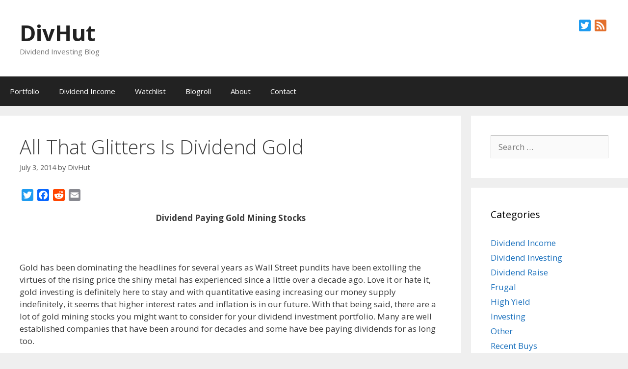

--- FILE ---
content_type: text/html; charset=UTF-8
request_url: https://divhut.com/glitters-dividend-gold/
body_size: 17912
content:
<!DOCTYPE html>
<html lang="en">
<head>
	<meta charset="UTF-8">
	<meta name='robots' content='index, follow, max-image-preview:large, max-snippet:-1, max-video-preview:-1' />
	<style>img:is([sizes="auto" i], [sizes^="auto," i]) { contain-intrinsic-size: 3000px 1500px }</style>
	<meta name="viewport" content="width=device-width, initial-scale=1">
	<!-- This site is optimized with the Yoast SEO plugin v26.3 - https://yoast.com/wordpress/plugins/seo/ -->
	<title>All That Glitters Is Dividend Gold - DivHut</title>
	<meta name="description" content="Gold mining stocks that pay dividends." />
	<link rel="canonical" href="https://divhut.com/glitters-dividend-gold/" />
	<meta property="og:locale" content="en_US" />
	<meta property="og:type" content="article" />
	<meta property="og:title" content="All That Glitters Is Dividend Gold - DivHut" />
	<meta property="og:description" content="Gold mining stocks that pay dividends." />
	<meta property="og:url" content="https://divhut.com/glitters-dividend-gold/" />
	<meta property="og:site_name" content="DivHut" />
	<meta property="article:published_time" content="2014-07-03T07:04:06+00:00" />
	<meta property="article:modified_time" content="2017-04-03T04:34:53+00:00" />
	<meta property="og:image" content="https://divhut.com/wp-content/uploads/2014/07/ID-100412794.jpg" />
	<meta name="author" content="DivHut" />
	<meta name="twitter:label1" content="Written by" />
	<meta name="twitter:data1" content="DivHut" />
	<meta name="twitter:label2" content="Est. reading time" />
	<meta name="twitter:data2" content="4 minutes" />
	<script type="application/ld+json" class="yoast-schema-graph">{"@context":"https://schema.org","@graph":[{"@type":"Article","@id":"https://divhut.com/glitters-dividend-gold/#article","isPartOf":{"@id":"https://divhut.com/glitters-dividend-gold/"},"author":{"name":"DivHut","@id":"https://divhut.com/#/schema/person/c160d2b29852f51bad2da35cf24b29b5"},"headline":"All That Glitters Is Dividend Gold","datePublished":"2014-07-03T07:04:06+00:00","dateModified":"2017-04-03T04:34:53+00:00","mainEntityOfPage":{"@id":"https://divhut.com/glitters-dividend-gold/"},"wordCount":821,"commentCount":11,"publisher":{"@id":"https://divhut.com/#/schema/person/c160d2b29852f51bad2da35cf24b29b5"},"image":{"@id":"https://divhut.com/glitters-dividend-gold/#primaryimage"},"thumbnailUrl":"https://divhut.com/wp-content/uploads/2014/07/ID-100412794.jpg","keywords":["Barrick Gold Corporation","dividend investing","dividend stocks","gold mine","investing ideas"],"articleSection":["Dividend Investing"],"inLanguage":"en","potentialAction":[{"@type":"CommentAction","name":"Comment","target":["https://divhut.com/glitters-dividend-gold/#respond"]}]},{"@type":"WebPage","@id":"https://divhut.com/glitters-dividend-gold/","url":"https://divhut.com/glitters-dividend-gold/","name":"All That Glitters Is Dividend Gold - DivHut","isPartOf":{"@id":"https://divhut.com/#website"},"primaryImageOfPage":{"@id":"https://divhut.com/glitters-dividend-gold/#primaryimage"},"image":{"@id":"https://divhut.com/glitters-dividend-gold/#primaryimage"},"thumbnailUrl":"https://divhut.com/wp-content/uploads/2014/07/ID-100412794.jpg","datePublished":"2014-07-03T07:04:06+00:00","dateModified":"2017-04-03T04:34:53+00:00","description":"Gold mining stocks that pay dividends.","inLanguage":"en","potentialAction":[{"@type":"ReadAction","target":["https://divhut.com/glitters-dividend-gold/"]}]},{"@type":"ImageObject","inLanguage":"en","@id":"https://divhut.com/glitters-dividend-gold/#primaryimage","url":"https://divhut.com/wp-content/uploads/2014/07/ID-100412794.jpg","contentUrl":"https://divhut.com/wp-content/uploads/2014/07/ID-100412794.jpg","width":400,"height":400},{"@type":"WebSite","@id":"https://divhut.com/#website","url":"https://divhut.com/","name":"DivHut","description":"Dividend Investing Blog","publisher":{"@id":"https://divhut.com/#/schema/person/c160d2b29852f51bad2da35cf24b29b5"},"potentialAction":[{"@type":"SearchAction","target":{"@type":"EntryPoint","urlTemplate":"https://divhut.com/?s={search_term_string}"},"query-input":{"@type":"PropertyValueSpecification","valueRequired":true,"valueName":"search_term_string"}}],"inLanguage":"en"},{"@type":["Person","Organization"],"@id":"https://divhut.com/#/schema/person/c160d2b29852f51bad2da35cf24b29b5","name":"DivHut","image":{"@type":"ImageObject","inLanguage":"en","@id":"https://divhut.com/#/schema/person/image/","url":"https://secure.gravatar.com/avatar/819c82bde9888ede9924b9ab71924426fbafa1a64ee96c8f7f00bf5787363e3f?s=96&d=monsterid&r=g","contentUrl":"https://secure.gravatar.com/avatar/819c82bde9888ede9924b9ab71924426fbafa1a64ee96c8f7f00bf5787363e3f?s=96&d=monsterid&r=g","caption":"DivHut"},"logo":{"@id":"https://divhut.com/#/schema/person/image/"},"sameAs":["https://divhut.com","https://x.com/divhut"],"url":"https://divhut.com/author/divhut/"}]}</script>
	<!-- / Yoast SEO plugin. -->


<link rel='dns-prefetch' href='//static.addtoany.com' />
<link rel='dns-prefetch' href='//www.googletagmanager.com' />
<link href='https://fonts.gstatic.com' crossorigin rel='preconnect' />
<link href='https://fonts.googleapis.com' crossorigin rel='preconnect' />
<link rel="alternate" type="application/rss+xml" title="DivHut &raquo; Feed" href="https://divhut.com/feed/" />
<link rel="alternate" type="application/rss+xml" title="DivHut &raquo; Comments Feed" href="https://divhut.com/comments/feed/" />
<link rel="alternate" type="application/rss+xml" title="DivHut &raquo; All That Glitters Is Dividend Gold Comments Feed" href="https://divhut.com/glitters-dividend-gold/feed/" />
<script>
window._wpemojiSettings = {"baseUrl":"https:\/\/s.w.org\/images\/core\/emoji\/16.0.1\/72x72\/","ext":".png","svgUrl":"https:\/\/s.w.org\/images\/core\/emoji\/16.0.1\/svg\/","svgExt":".svg","source":{"concatemoji":"https:\/\/divhut.com\/wp-includes\/js\/wp-emoji-release.min.js?ver=6.8.3"}};
/*! This file is auto-generated */
!function(s,n){var o,i,e;function c(e){try{var t={supportTests:e,timestamp:(new Date).valueOf()};sessionStorage.setItem(o,JSON.stringify(t))}catch(e){}}function p(e,t,n){e.clearRect(0,0,e.canvas.width,e.canvas.height),e.fillText(t,0,0);var t=new Uint32Array(e.getImageData(0,0,e.canvas.width,e.canvas.height).data),a=(e.clearRect(0,0,e.canvas.width,e.canvas.height),e.fillText(n,0,0),new Uint32Array(e.getImageData(0,0,e.canvas.width,e.canvas.height).data));return t.every(function(e,t){return e===a[t]})}function u(e,t){e.clearRect(0,0,e.canvas.width,e.canvas.height),e.fillText(t,0,0);for(var n=e.getImageData(16,16,1,1),a=0;a<n.data.length;a++)if(0!==n.data[a])return!1;return!0}function f(e,t,n,a){switch(t){case"flag":return n(e,"\ud83c\udff3\ufe0f\u200d\u26a7\ufe0f","\ud83c\udff3\ufe0f\u200b\u26a7\ufe0f")?!1:!n(e,"\ud83c\udde8\ud83c\uddf6","\ud83c\udde8\u200b\ud83c\uddf6")&&!n(e,"\ud83c\udff4\udb40\udc67\udb40\udc62\udb40\udc65\udb40\udc6e\udb40\udc67\udb40\udc7f","\ud83c\udff4\u200b\udb40\udc67\u200b\udb40\udc62\u200b\udb40\udc65\u200b\udb40\udc6e\u200b\udb40\udc67\u200b\udb40\udc7f");case"emoji":return!a(e,"\ud83e\udedf")}return!1}function g(e,t,n,a){var r="undefined"!=typeof WorkerGlobalScope&&self instanceof WorkerGlobalScope?new OffscreenCanvas(300,150):s.createElement("canvas"),o=r.getContext("2d",{willReadFrequently:!0}),i=(o.textBaseline="top",o.font="600 32px Arial",{});return e.forEach(function(e){i[e]=t(o,e,n,a)}),i}function t(e){var t=s.createElement("script");t.src=e,t.defer=!0,s.head.appendChild(t)}"undefined"!=typeof Promise&&(o="wpEmojiSettingsSupports",i=["flag","emoji"],n.supports={everything:!0,everythingExceptFlag:!0},e=new Promise(function(e){s.addEventListener("DOMContentLoaded",e,{once:!0})}),new Promise(function(t){var n=function(){try{var e=JSON.parse(sessionStorage.getItem(o));if("object"==typeof e&&"number"==typeof e.timestamp&&(new Date).valueOf()<e.timestamp+604800&&"object"==typeof e.supportTests)return e.supportTests}catch(e){}return null}();if(!n){if("undefined"!=typeof Worker&&"undefined"!=typeof OffscreenCanvas&&"undefined"!=typeof URL&&URL.createObjectURL&&"undefined"!=typeof Blob)try{var e="postMessage("+g.toString()+"("+[JSON.stringify(i),f.toString(),p.toString(),u.toString()].join(",")+"));",a=new Blob([e],{type:"text/javascript"}),r=new Worker(URL.createObjectURL(a),{name:"wpTestEmojiSupports"});return void(r.onmessage=function(e){c(n=e.data),r.terminate(),t(n)})}catch(e){}c(n=g(i,f,p,u))}t(n)}).then(function(e){for(var t in e)n.supports[t]=e[t],n.supports.everything=n.supports.everything&&n.supports[t],"flag"!==t&&(n.supports.everythingExceptFlag=n.supports.everythingExceptFlag&&n.supports[t]);n.supports.everythingExceptFlag=n.supports.everythingExceptFlag&&!n.supports.flag,n.DOMReady=!1,n.readyCallback=function(){n.DOMReady=!0}}).then(function(){return e}).then(function(){var e;n.supports.everything||(n.readyCallback(),(e=n.source||{}).concatemoji?t(e.concatemoji):e.wpemoji&&e.twemoji&&(t(e.twemoji),t(e.wpemoji)))}))}((window,document),window._wpemojiSettings);
</script>
<link rel='stylesheet' id='generate-fonts-css' href='//fonts.googleapis.com/css?family=Open+Sans:300,300italic,regular,italic,600,600italic,700,700italic,800,800italic' media='all' />
<style id='wp-emoji-styles-inline-css'>

	img.wp-smiley, img.emoji {
		display: inline !important;
		border: none !important;
		box-shadow: none !important;
		height: 1em !important;
		width: 1em !important;
		margin: 0 0.07em !important;
		vertical-align: -0.1em !important;
		background: none !important;
		padding: 0 !important;
	}
</style>
<link rel='stylesheet' id='wp-block-library-css' href='https://divhut.com/wp-includes/css/dist/block-library/style.min.css?ver=6.8.3' media='all' />
<style id='classic-theme-styles-inline-css'>
/*! This file is auto-generated */
.wp-block-button__link{color:#fff;background-color:#32373c;border-radius:9999px;box-shadow:none;text-decoration:none;padding:calc(.667em + 2px) calc(1.333em + 2px);font-size:1.125em}.wp-block-file__button{background:#32373c;color:#fff;text-decoration:none}
</style>
<style id='global-styles-inline-css'>
:root{--wp--preset--aspect-ratio--square: 1;--wp--preset--aspect-ratio--4-3: 4/3;--wp--preset--aspect-ratio--3-4: 3/4;--wp--preset--aspect-ratio--3-2: 3/2;--wp--preset--aspect-ratio--2-3: 2/3;--wp--preset--aspect-ratio--16-9: 16/9;--wp--preset--aspect-ratio--9-16: 9/16;--wp--preset--color--black: #000000;--wp--preset--color--cyan-bluish-gray: #abb8c3;--wp--preset--color--white: #ffffff;--wp--preset--color--pale-pink: #f78da7;--wp--preset--color--vivid-red: #cf2e2e;--wp--preset--color--luminous-vivid-orange: #ff6900;--wp--preset--color--luminous-vivid-amber: #fcb900;--wp--preset--color--light-green-cyan: #7bdcb5;--wp--preset--color--vivid-green-cyan: #00d084;--wp--preset--color--pale-cyan-blue: #8ed1fc;--wp--preset--color--vivid-cyan-blue: #0693e3;--wp--preset--color--vivid-purple: #9b51e0;--wp--preset--color--contrast: var(--contrast);--wp--preset--color--contrast-2: var(--contrast-2);--wp--preset--color--contrast-3: var(--contrast-3);--wp--preset--color--base: var(--base);--wp--preset--color--base-2: var(--base-2);--wp--preset--color--base-3: var(--base-3);--wp--preset--color--accent: var(--accent);--wp--preset--gradient--vivid-cyan-blue-to-vivid-purple: linear-gradient(135deg,rgba(6,147,227,1) 0%,rgb(155,81,224) 100%);--wp--preset--gradient--light-green-cyan-to-vivid-green-cyan: linear-gradient(135deg,rgb(122,220,180) 0%,rgb(0,208,130) 100%);--wp--preset--gradient--luminous-vivid-amber-to-luminous-vivid-orange: linear-gradient(135deg,rgba(252,185,0,1) 0%,rgba(255,105,0,1) 100%);--wp--preset--gradient--luminous-vivid-orange-to-vivid-red: linear-gradient(135deg,rgba(255,105,0,1) 0%,rgb(207,46,46) 100%);--wp--preset--gradient--very-light-gray-to-cyan-bluish-gray: linear-gradient(135deg,rgb(238,238,238) 0%,rgb(169,184,195) 100%);--wp--preset--gradient--cool-to-warm-spectrum: linear-gradient(135deg,rgb(74,234,220) 0%,rgb(151,120,209) 20%,rgb(207,42,186) 40%,rgb(238,44,130) 60%,rgb(251,105,98) 80%,rgb(254,248,76) 100%);--wp--preset--gradient--blush-light-purple: linear-gradient(135deg,rgb(255,206,236) 0%,rgb(152,150,240) 100%);--wp--preset--gradient--blush-bordeaux: linear-gradient(135deg,rgb(254,205,165) 0%,rgb(254,45,45) 50%,rgb(107,0,62) 100%);--wp--preset--gradient--luminous-dusk: linear-gradient(135deg,rgb(255,203,112) 0%,rgb(199,81,192) 50%,rgb(65,88,208) 100%);--wp--preset--gradient--pale-ocean: linear-gradient(135deg,rgb(255,245,203) 0%,rgb(182,227,212) 50%,rgb(51,167,181) 100%);--wp--preset--gradient--electric-grass: linear-gradient(135deg,rgb(202,248,128) 0%,rgb(113,206,126) 100%);--wp--preset--gradient--midnight: linear-gradient(135deg,rgb(2,3,129) 0%,rgb(40,116,252) 100%);--wp--preset--font-size--small: 13px;--wp--preset--font-size--medium: 20px;--wp--preset--font-size--large: 36px;--wp--preset--font-size--x-large: 42px;--wp--preset--spacing--20: 0.44rem;--wp--preset--spacing--30: 0.67rem;--wp--preset--spacing--40: 1rem;--wp--preset--spacing--50: 1.5rem;--wp--preset--spacing--60: 2.25rem;--wp--preset--spacing--70: 3.38rem;--wp--preset--spacing--80: 5.06rem;--wp--preset--shadow--natural: 6px 6px 9px rgba(0, 0, 0, 0.2);--wp--preset--shadow--deep: 12px 12px 50px rgba(0, 0, 0, 0.4);--wp--preset--shadow--sharp: 6px 6px 0px rgba(0, 0, 0, 0.2);--wp--preset--shadow--outlined: 6px 6px 0px -3px rgba(255, 255, 255, 1), 6px 6px rgba(0, 0, 0, 1);--wp--preset--shadow--crisp: 6px 6px 0px rgba(0, 0, 0, 1);}:where(.is-layout-flex){gap: 0.5em;}:where(.is-layout-grid){gap: 0.5em;}body .is-layout-flex{display: flex;}.is-layout-flex{flex-wrap: wrap;align-items: center;}.is-layout-flex > :is(*, div){margin: 0;}body .is-layout-grid{display: grid;}.is-layout-grid > :is(*, div){margin: 0;}:where(.wp-block-columns.is-layout-flex){gap: 2em;}:where(.wp-block-columns.is-layout-grid){gap: 2em;}:where(.wp-block-post-template.is-layout-flex){gap: 1.25em;}:where(.wp-block-post-template.is-layout-grid){gap: 1.25em;}.has-black-color{color: var(--wp--preset--color--black) !important;}.has-cyan-bluish-gray-color{color: var(--wp--preset--color--cyan-bluish-gray) !important;}.has-white-color{color: var(--wp--preset--color--white) !important;}.has-pale-pink-color{color: var(--wp--preset--color--pale-pink) !important;}.has-vivid-red-color{color: var(--wp--preset--color--vivid-red) !important;}.has-luminous-vivid-orange-color{color: var(--wp--preset--color--luminous-vivid-orange) !important;}.has-luminous-vivid-amber-color{color: var(--wp--preset--color--luminous-vivid-amber) !important;}.has-light-green-cyan-color{color: var(--wp--preset--color--light-green-cyan) !important;}.has-vivid-green-cyan-color{color: var(--wp--preset--color--vivid-green-cyan) !important;}.has-pale-cyan-blue-color{color: var(--wp--preset--color--pale-cyan-blue) !important;}.has-vivid-cyan-blue-color{color: var(--wp--preset--color--vivid-cyan-blue) !important;}.has-vivid-purple-color{color: var(--wp--preset--color--vivid-purple) !important;}.has-black-background-color{background-color: var(--wp--preset--color--black) !important;}.has-cyan-bluish-gray-background-color{background-color: var(--wp--preset--color--cyan-bluish-gray) !important;}.has-white-background-color{background-color: var(--wp--preset--color--white) !important;}.has-pale-pink-background-color{background-color: var(--wp--preset--color--pale-pink) !important;}.has-vivid-red-background-color{background-color: var(--wp--preset--color--vivid-red) !important;}.has-luminous-vivid-orange-background-color{background-color: var(--wp--preset--color--luminous-vivid-orange) !important;}.has-luminous-vivid-amber-background-color{background-color: var(--wp--preset--color--luminous-vivid-amber) !important;}.has-light-green-cyan-background-color{background-color: var(--wp--preset--color--light-green-cyan) !important;}.has-vivid-green-cyan-background-color{background-color: var(--wp--preset--color--vivid-green-cyan) !important;}.has-pale-cyan-blue-background-color{background-color: var(--wp--preset--color--pale-cyan-blue) !important;}.has-vivid-cyan-blue-background-color{background-color: var(--wp--preset--color--vivid-cyan-blue) !important;}.has-vivid-purple-background-color{background-color: var(--wp--preset--color--vivid-purple) !important;}.has-black-border-color{border-color: var(--wp--preset--color--black) !important;}.has-cyan-bluish-gray-border-color{border-color: var(--wp--preset--color--cyan-bluish-gray) !important;}.has-white-border-color{border-color: var(--wp--preset--color--white) !important;}.has-pale-pink-border-color{border-color: var(--wp--preset--color--pale-pink) !important;}.has-vivid-red-border-color{border-color: var(--wp--preset--color--vivid-red) !important;}.has-luminous-vivid-orange-border-color{border-color: var(--wp--preset--color--luminous-vivid-orange) !important;}.has-luminous-vivid-amber-border-color{border-color: var(--wp--preset--color--luminous-vivid-amber) !important;}.has-light-green-cyan-border-color{border-color: var(--wp--preset--color--light-green-cyan) !important;}.has-vivid-green-cyan-border-color{border-color: var(--wp--preset--color--vivid-green-cyan) !important;}.has-pale-cyan-blue-border-color{border-color: var(--wp--preset--color--pale-cyan-blue) !important;}.has-vivid-cyan-blue-border-color{border-color: var(--wp--preset--color--vivid-cyan-blue) !important;}.has-vivid-purple-border-color{border-color: var(--wp--preset--color--vivid-purple) !important;}.has-vivid-cyan-blue-to-vivid-purple-gradient-background{background: var(--wp--preset--gradient--vivid-cyan-blue-to-vivid-purple) !important;}.has-light-green-cyan-to-vivid-green-cyan-gradient-background{background: var(--wp--preset--gradient--light-green-cyan-to-vivid-green-cyan) !important;}.has-luminous-vivid-amber-to-luminous-vivid-orange-gradient-background{background: var(--wp--preset--gradient--luminous-vivid-amber-to-luminous-vivid-orange) !important;}.has-luminous-vivid-orange-to-vivid-red-gradient-background{background: var(--wp--preset--gradient--luminous-vivid-orange-to-vivid-red) !important;}.has-very-light-gray-to-cyan-bluish-gray-gradient-background{background: var(--wp--preset--gradient--very-light-gray-to-cyan-bluish-gray) !important;}.has-cool-to-warm-spectrum-gradient-background{background: var(--wp--preset--gradient--cool-to-warm-spectrum) !important;}.has-blush-light-purple-gradient-background{background: var(--wp--preset--gradient--blush-light-purple) !important;}.has-blush-bordeaux-gradient-background{background: var(--wp--preset--gradient--blush-bordeaux) !important;}.has-luminous-dusk-gradient-background{background: var(--wp--preset--gradient--luminous-dusk) !important;}.has-pale-ocean-gradient-background{background: var(--wp--preset--gradient--pale-ocean) !important;}.has-electric-grass-gradient-background{background: var(--wp--preset--gradient--electric-grass) !important;}.has-midnight-gradient-background{background: var(--wp--preset--gradient--midnight) !important;}.has-small-font-size{font-size: var(--wp--preset--font-size--small) !important;}.has-medium-font-size{font-size: var(--wp--preset--font-size--medium) !important;}.has-large-font-size{font-size: var(--wp--preset--font-size--large) !important;}.has-x-large-font-size{font-size: var(--wp--preset--font-size--x-large) !important;}
:where(.wp-block-post-template.is-layout-flex){gap: 1.25em;}:where(.wp-block-post-template.is-layout-grid){gap: 1.25em;}
:where(.wp-block-columns.is-layout-flex){gap: 2em;}:where(.wp-block-columns.is-layout-grid){gap: 2em;}
:root :where(.wp-block-pullquote){font-size: 1.5em;line-height: 1.6;}
</style>
<link rel='stylesheet' id='better-recent-comments-css' href='https://divhut.com/wp-content/plugins/better-recent-comments/assets/css/better-recent-comments.min.css?ver=6.8.3' media='all' />
<link rel='stylesheet' id='generate-style-grid-css' href='https://divhut.com/wp-content/themes/generatepress/assets/css/unsemantic-grid.min.css?ver=3.6.0' media='all' />
<link rel='stylesheet' id='generate-style-css' href='https://divhut.com/wp-content/themes/generatepress/assets/css/style.min.css?ver=3.6.0' media='all' />
<style id='generate-style-inline-css'>
body{background-color:#efefef;color:#3a3a3a;}a{color:#1e73be;}a:hover, a:focus, a:active{color:#000000;}body .grid-container{max-width:1300px;}.wp-block-group__inner-container{max-width:1300px;margin-left:auto;margin-right:auto;}.generate-back-to-top{font-size:20px;border-radius:3px;position:fixed;bottom:30px;right:30px;line-height:40px;width:40px;text-align:center;z-index:10;transition:opacity 300ms ease-in-out;opacity:0.1;transform:translateY(1000px);}.generate-back-to-top__show{opacity:1;transform:translateY(0);}:root{--contrast:#222222;--contrast-2:#575760;--contrast-3:#b2b2be;--base:#f0f0f0;--base-2:#f7f8f9;--base-3:#ffffff;--accent:#1e73be;}:root .has-contrast-color{color:var(--contrast);}:root .has-contrast-background-color{background-color:var(--contrast);}:root .has-contrast-2-color{color:var(--contrast-2);}:root .has-contrast-2-background-color{background-color:var(--contrast-2);}:root .has-contrast-3-color{color:var(--contrast-3);}:root .has-contrast-3-background-color{background-color:var(--contrast-3);}:root .has-base-color{color:var(--base);}:root .has-base-background-color{background-color:var(--base);}:root .has-base-2-color{color:var(--base-2);}:root .has-base-2-background-color{background-color:var(--base-2);}:root .has-base-3-color{color:var(--base-3);}:root .has-base-3-background-color{background-color:var(--base-3);}:root .has-accent-color{color:var(--accent);}:root .has-accent-background-color{background-color:var(--accent);}body, button, input, select, textarea{font-family:"Open Sans", sans-serif;}body{line-height:1.5;}.entry-content > [class*="wp-block-"]:not(:last-child):not(.wp-block-heading){margin-bottom:1.5em;}.main-title{font-size:45px;}.main-navigation .main-nav ul ul li a{font-size:14px;}.sidebar .widget, .footer-widgets .widget{font-size:17px;}h1{font-weight:300;font-size:40px;}h2{font-weight:300;font-size:30px;}h3{font-size:20px;}h4{font-size:inherit;}h5{font-size:inherit;}@media (max-width:768px){.main-title{font-size:30px;}h1{font-size:30px;}h2{font-size:25px;}}.top-bar{background-color:#636363;color:#ffffff;}.top-bar a{color:#ffffff;}.top-bar a:hover{color:#303030;}.site-header{background-color:#ffffff;color:#3a3a3a;}.site-header a{color:#3a3a3a;}.main-title a,.main-title a:hover{color:#222222;}.site-description{color:#757575;}.main-navigation,.main-navigation ul ul{background-color:#222222;}.main-navigation .main-nav ul li a, .main-navigation .menu-toggle, .main-navigation .menu-bar-items{color:#ffffff;}.main-navigation .main-nav ul li:not([class*="current-menu-"]):hover > a, .main-navigation .main-nav ul li:not([class*="current-menu-"]):focus > a, .main-navigation .main-nav ul li.sfHover:not([class*="current-menu-"]) > a, .main-navigation .menu-bar-item:hover > a, .main-navigation .menu-bar-item.sfHover > a{color:#ffffff;background-color:#3f3f3f;}button.menu-toggle:hover,button.menu-toggle:focus,.main-navigation .mobile-bar-items a,.main-navigation .mobile-bar-items a:hover,.main-navigation .mobile-bar-items a:focus{color:#ffffff;}.main-navigation .main-nav ul li[class*="current-menu-"] > a{color:#ffffff;background-color:#3f3f3f;}.navigation-search input[type="search"],.navigation-search input[type="search"]:active, .navigation-search input[type="search"]:focus, .main-navigation .main-nav ul li.search-item.active > a, .main-navigation .menu-bar-items .search-item.active > a{color:#ffffff;background-color:#3f3f3f;}.main-navigation ul ul{background-color:#3f3f3f;}.main-navigation .main-nav ul ul li a{color:#ffffff;}.main-navigation .main-nav ul ul li:not([class*="current-menu-"]):hover > a,.main-navigation .main-nav ul ul li:not([class*="current-menu-"]):focus > a, .main-navigation .main-nav ul ul li.sfHover:not([class*="current-menu-"]) > a{color:#ffffff;background-color:#4f4f4f;}.main-navigation .main-nav ul ul li[class*="current-menu-"] > a{color:#ffffff;background-color:#4f4f4f;}.separate-containers .inside-article, .separate-containers .comments-area, .separate-containers .page-header, .one-container .container, .separate-containers .paging-navigation, .inside-page-header{background-color:#ffffff;}.entry-meta{color:#595959;}.entry-meta a{color:#595959;}.entry-meta a:hover{color:#1e73be;}.sidebar .widget{background-color:#ffffff;}.sidebar .widget .widget-title{color:#000000;}.footer-widgets{background-color:#ffffff;}.footer-widgets .widget-title{color:#000000;}.site-info{color:#ffffff;background-color:#222222;}.site-info a{color:#ffffff;}.site-info a:hover{color:#606060;}.footer-bar .widget_nav_menu .current-menu-item a{color:#606060;}input[type="text"],input[type="email"],input[type="url"],input[type="password"],input[type="search"],input[type="tel"],input[type="number"],textarea,select{color:#666666;background-color:#fafafa;border-color:#cccccc;}input[type="text"]:focus,input[type="email"]:focus,input[type="url"]:focus,input[type="password"]:focus,input[type="search"]:focus,input[type="tel"]:focus,input[type="number"]:focus,textarea:focus,select:focus{color:#666666;background-color:#ffffff;border-color:#bfbfbf;}button,html input[type="button"],input[type="reset"],input[type="submit"],a.button,a.wp-block-button__link:not(.has-background){color:#ffffff;background-color:#666666;}button:hover,html input[type="button"]:hover,input[type="reset"]:hover,input[type="submit"]:hover,a.button:hover,button:focus,html input[type="button"]:focus,input[type="reset"]:focus,input[type="submit"]:focus,a.button:focus,a.wp-block-button__link:not(.has-background):active,a.wp-block-button__link:not(.has-background):focus,a.wp-block-button__link:not(.has-background):hover{color:#ffffff;background-color:#3f3f3f;}a.generate-back-to-top{background-color:rgba( 0,0,0,0.4 );color:#ffffff;}a.generate-back-to-top:hover,a.generate-back-to-top:focus{background-color:rgba( 0,0,0,0.6 );color:#ffffff;}:root{--gp-search-modal-bg-color:var(--base-3);--gp-search-modal-text-color:var(--contrast);--gp-search-modal-overlay-bg-color:rgba(0,0,0,0.2);}@media (max-width:768px){.main-navigation .menu-bar-item:hover > a, .main-navigation .menu-bar-item.sfHover > a{background:none;color:#ffffff;}}.inside-top-bar{padding:10px;}.inside-header{padding:40px;}.site-main .wp-block-group__inner-container{padding:40px;}.entry-content .alignwide, body:not(.no-sidebar) .entry-content .alignfull{margin-left:-40px;width:calc(100% + 80px);max-width:calc(100% + 80px);}.rtl .menu-item-has-children .dropdown-menu-toggle{padding-left:20px;}.rtl .main-navigation .main-nav ul li.menu-item-has-children > a{padding-right:20px;}.site-info{padding:20px;}@media (max-width:768px){.separate-containers .inside-article, .separate-containers .comments-area, .separate-containers .page-header, .separate-containers .paging-navigation, .one-container .site-content, .inside-page-header{padding:30px;}.site-main .wp-block-group__inner-container{padding:30px;}.site-info{padding-right:10px;padding-left:10px;}.entry-content .alignwide, body:not(.no-sidebar) .entry-content .alignfull{margin-left:-30px;width:calc(100% + 60px);max-width:calc(100% + 60px);}}.one-container .sidebar .widget{padding:0px;}@media (max-width:768px){.main-navigation .menu-toggle,.main-navigation .mobile-bar-items,.sidebar-nav-mobile:not(#sticky-placeholder){display:block;}.main-navigation ul,.gen-sidebar-nav{display:none;}[class*="nav-float-"] .site-header .inside-header > *{float:none;clear:both;}}
</style>
<link rel='stylesheet' id='generate-mobile-style-css' href='https://divhut.com/wp-content/themes/generatepress/assets/css/mobile.min.css?ver=3.6.0' media='all' />
<link rel='stylesheet' id='generate-font-icons-css' href='https://divhut.com/wp-content/themes/generatepress/assets/css/components/font-icons.min.css?ver=3.6.0' media='all' />
<link rel='stylesheet' id='font-awesome-css' href='https://divhut.com/wp-content/themes/generatepress/assets/css/components/font-awesome.min.css?ver=4.7' media='all' />
<link rel='stylesheet' id='tablepress-default-css' href='https://divhut.com/wp-content/plugins/tablepress/css/build/default.css?ver=3.2.5' media='all' />
<link rel='stylesheet' id='addtoany-css' href='https://divhut.com/wp-content/plugins/add-to-any/addtoany.min.css?ver=1.16' media='all' />
<link rel='stylesheet' id='commentluv_style-css' href='https://divhut.com/wp-content/plugins/commentluv/css/commentluv.css?ver=6.8.3' media='all' />
<script src="https://divhut.com/wp-includes/js/jquery/jquery.min.js?ver=3.7.1" id="jquery-core-js"></script>
<script src="https://divhut.com/wp-includes/js/jquery/jquery-migrate.min.js?ver=3.4.1" id="jquery-migrate-js"></script>
<script id="commentluv_script-js-extra">
var cl_settings = {"name":"author","url":"url","comment":"comment","email":"email","infopanel":"on","default_on":"on","default_on_admin":"on","cl_version":"4","images":"https:\/\/divhut.com\/wp-content\/plugins\/commentluv\/images\/","api_url":"https:\/\/divhut.com\/wp-admin\/admin-ajax.php","api_url_alt":"https:\/\/divhut.com\/wp-admin\/admin-ajax.php","_fetch":"f502f982b7","_info":"04b6a5fdc9","infoback":"white","infotext":"black","template_insert":"","logged_in":"","refer":"https:\/\/divhut.com\/glitters-dividend-gold\/","no_url_message":"Please enter a URL and then click the CommentLuv checkbox if you want to add your last blog post","no_http_message":"Please use http:\/\/ in front of your url","no_url_logged_in_message":"You need to visit your profile in the dashboard and update your details with your site URL","no_info_message":"No info was available or an error occured"};
</script>
<script src="https://divhut.com/wp-content/plugins/commentluv/js/commentluv.js?ver=4" id="commentluv_script-js"></script>
<script id="addtoany-core-js-before">
window.a2a_config=window.a2a_config||{};a2a_config.callbacks=[];a2a_config.overlays=[];a2a_config.templates={};
</script>
<script defer src="https://static.addtoany.com/menu/page.js" id="addtoany-core-js"></script>
<script defer src="https://divhut.com/wp-content/plugins/add-to-any/addtoany.min.js?ver=1.1" id="addtoany-jquery-js"></script>

<!-- Google tag (gtag.js) snippet added by Site Kit -->
<!-- Google Analytics snippet added by Site Kit -->
<script src="https://www.googletagmanager.com/gtag/js?id=GT-WRCT6VV" id="google_gtagjs-js" async></script>
<script id="google_gtagjs-js-after">
window.dataLayer = window.dataLayer || [];function gtag(){dataLayer.push(arguments);}
gtag("set","linker",{"domains":["divhut.com"]});
gtag("js", new Date());
gtag("set", "developer_id.dZTNiMT", true);
gtag("config", "GT-WRCT6VV");
</script>
<link rel="https://api.w.org/" href="https://divhut.com/wp-json/" /><link rel="alternate" title="JSON" type="application/json" href="https://divhut.com/wp-json/wp/v2/posts/553" /><link rel="EditURI" type="application/rsd+xml" title="RSD" href="https://divhut.com/xmlrpc.php?rsd" />
<meta name="generator" content="WordPress 6.8.3" />
<link rel='shortlink' href='https://divhut.com/?p=553' />
<link rel="alternate" title="oEmbed (JSON)" type="application/json+oembed" href="https://divhut.com/wp-json/oembed/1.0/embed?url=https%3A%2F%2Fdivhut.com%2Fglitters-dividend-gold%2F" />
<link rel="alternate" title="oEmbed (XML)" type="text/xml+oembed" href="https://divhut.com/wp-json/oembed/1.0/embed?url=https%3A%2F%2Fdivhut.com%2Fglitters-dividend-gold%2F&#038;format=xml" />
<meta name="generator" content="Site Kit by Google 1.165.0" /><link rel="pingback" href="https://divhut.com/xmlrpc.php">

<!-- Google AdSense meta tags added by Site Kit -->
<meta name="google-adsense-platform-account" content="ca-host-pub-2644536267352236">
<meta name="google-adsense-platform-domain" content="sitekit.withgoogle.com">
<!-- End Google AdSense meta tags added by Site Kit -->
<link rel="icon" href="https://divhut.com/wp-content/uploads/2015/09/cropped-8R2Lt2AF_400x400-32x32.jpg" sizes="32x32" />
<link rel="icon" href="https://divhut.com/wp-content/uploads/2015/09/cropped-8R2Lt2AF_400x400-192x192.jpg" sizes="192x192" />
<link rel="apple-touch-icon" href="https://divhut.com/wp-content/uploads/2015/09/cropped-8R2Lt2AF_400x400-180x180.jpg" />
<meta name="msapplication-TileImage" content="https://divhut.com/wp-content/uploads/2015/09/cropped-8R2Lt2AF_400x400-270x270.jpg" />
</head>

<body class="wp-singular post-template-default single single-post postid-553 single-format-standard wp-embed-responsive wp-theme-generatepress right-sidebar nav-below-header separate-containers fluid-header active-footer-widgets-1 nav-aligned-left header-aligned-left dropdown-hover" itemtype="https://schema.org/Blog" itemscope>
	<a class="screen-reader-text skip-link" href="#content" title="Skip to content">Skip to content</a>		<header class="site-header" id="masthead" aria-label="Site"  itemtype="https://schema.org/WPHeader" itemscope>
			<div class="inside-header grid-container grid-parent">
							<div class="header-widget">
				<aside id="a2a_follow_widget-2" class="widget inner-padding widget_a2a_follow_widget"><div class="a2a_kit a2a_kit_size_24 a2a_follow addtoany_list" data-a2a-url="https://divhut.com/feed/" data-a2a-title="DivHut"><a class="a2a_button_twitter" href="https://x.com/divhut" title="Twitter" rel="noopener" target="_blank"></a><a class="a2a_button_feed" href="https://divhut.com/feed/" title="RSS Feed" rel="noopener" target="_blank"></a></div></aside>			</div>
			<div class="site-branding">
						<p class="main-title" itemprop="headline">
					<a href="https://divhut.com/" rel="home">DivHut</a>
				</p>
						<p class="site-description" itemprop="description">Dividend Investing Blog</p>
					</div>			</div>
		</header>
				<nav class="main-navigation sub-menu-right" id="site-navigation" aria-label="Primary"  itemtype="https://schema.org/SiteNavigationElement" itemscope>
			<div class="inside-navigation grid-container grid-parent">
								<button class="menu-toggle" aria-controls="primary-menu" aria-expanded="false">
					<span class="mobile-menu">Menu</span>				</button>
				<div id="primary-menu" class="main-nav"><ul id="menu-dividend-investing-blog" class=" menu sf-menu"><li id="menu-item-8164" class="menu-item menu-item-type-post_type menu-item-object-page menu-item-8164"><a href="https://divhut.com/portfolio/">Portfolio</a></li>
<li id="menu-item-8163" class="menu-item menu-item-type-post_type menu-item-object-page menu-item-8163"><a href="https://divhut.com/dividend-income/">Dividend Income</a></li>
<li id="menu-item-8160" class="menu-item menu-item-type-post_type menu-item-object-page menu-item-8160"><a href="https://divhut.com/watchlist/">Watchlist</a></li>
<li id="menu-item-8162" class="menu-item menu-item-type-post_type menu-item-object-page menu-item-8162"><a href="https://divhut.com/blogroll/">Blogroll</a></li>
<li id="menu-item-8165" class="menu-item menu-item-type-post_type menu-item-object-page menu-item-8165"><a href="https://divhut.com/about/">About</a></li>
<li id="menu-item-8161" class="menu-item menu-item-type-post_type menu-item-object-page menu-item-8161"><a href="https://divhut.com/contact/">Contact</a></li>
</ul></div>			</div>
		</nav>
		
	<div class="site grid-container container hfeed grid-parent" id="page">
				<div class="site-content" id="content">
			
	<div class="content-area grid-parent mobile-grid-100 grid-75 tablet-grid-75" id="primary">
		<main class="site-main" id="main">
			
<article id="post-553" class="post-553 post type-post status-publish format-standard hentry category-dividend-investing tag-barrick-gold-corporation tag-dividend-investing-2 tag-dividend-stocks tag-gold-mine tag-investing-ideas" itemtype="https://schema.org/CreativeWork" itemscope>
	<div class="inside-article">
					<header class="entry-header">
				<h1 class="entry-title" itemprop="headline">All That Glitters Is Dividend Gold</h1>		<div class="entry-meta">
			<span class="posted-on"><time class="updated" datetime="2017-04-02T21:34:53-07:00" itemprop="dateModified">April 2, 2017</time><time class="entry-date published" datetime="2014-07-03T00:04:06-07:00" itemprop="datePublished">July 3, 2014</time></span> <span class="byline">by <span class="author vcard" itemprop="author" itemtype="https://schema.org/Person" itemscope><a class="url fn n" href="https://divhut.com/author/divhut/" title="View all posts by DivHut" rel="author" itemprop="url"><span class="author-name" itemprop="name">DivHut</span></a></span></span> 		</div>
					</header>
			
		<div class="entry-content" itemprop="text">
			<div class="addtoany_share_save_container addtoany_content addtoany_content_top"><div class="a2a_kit a2a_kit_size_24 addtoany_list" data-a2a-url="https://divhut.com/glitters-dividend-gold/" data-a2a-title="All That Glitters Is Dividend Gold"><a class="a2a_button_twitter" href="https://www.addtoany.com/add_to/twitter?linkurl=https%3A%2F%2Fdivhut.com%2Fglitters-dividend-gold%2F&amp;linkname=All%20That%20Glitters%20Is%20Dividend%20Gold" title="Twitter" rel="nofollow noopener" target="_blank"></a><a class="a2a_button_facebook" href="https://www.addtoany.com/add_to/facebook?linkurl=https%3A%2F%2Fdivhut.com%2Fglitters-dividend-gold%2F&amp;linkname=All%20That%20Glitters%20Is%20Dividend%20Gold" title="Facebook" rel="nofollow noopener" target="_blank"></a><a class="a2a_button_reddit" href="https://www.addtoany.com/add_to/reddit?linkurl=https%3A%2F%2Fdivhut.com%2Fglitters-dividend-gold%2F&amp;linkname=All%20That%20Glitters%20Is%20Dividend%20Gold" title="Reddit" rel="nofollow noopener" target="_blank"></a><a class="a2a_button_email" href="https://www.addtoany.com/add_to/email?linkurl=https%3A%2F%2Fdivhut.com%2Fglitters-dividend-gold%2F&amp;linkname=All%20That%20Glitters%20Is%20Dividend%20Gold" title="Email" rel="nofollow noopener" target="_blank"></a></div></div><p style="text-align: center;"><strong>Dividend Paying Gold Mining Stocks</strong></p>
<p>&nbsp;</p>
<p>Gold has been dominating the headlines for several years as Wall Street pundits have been extolling the virtues of the rising price the shiny metal has experienced since a little over a decade ago. Love it or hate it, gold investing is definitely here to stay and with quantitative easing increasing our money supply indefinitely, it seems that higher interest rates and inflation is in our future. With that being said, there are a lot of gold mining stocks you might want to consider for your dividend investment portfolio. Many are well established companies that have been around for decades and some have bee paying dividends for as long too.</p>
<p>&nbsp;</p>
<p><img fetchpriority="high" decoding="async" class="aligncenter size-full wp-image-4154" src="https://divhut.com/wp-content/uploads/2014/07/ID-100412794.jpg" alt="" width="400" height="400" srcset="https://divhut.com/wp-content/uploads/2014/07/ID-100412794.jpg 400w, https://divhut.com/wp-content/uploads/2014/07/ID-100412794-150x150.jpg 150w, https://divhut.com/wp-content/uploads/2014/07/ID-100412794-300x300.jpg 300w" sizes="(max-width: 400px) 100vw, 400px" /></p>
<p>&nbsp;</p>
<p>First up is a company that, while currently has negative earnings, has been a long time dividend payer going back almost 30 years. <strong><a href="http://finance.yahoo.com/q?s=NEM" target="_blank" rel="nofollow">Newmont Mining Corporation (NEM)</a></strong>, a gold, copper, and silver mine operator, currently yields a very low <strong>0.40%</strong> with an EPS of -5.37. Despite those gloomy numbers I wanted to share NEM because of its eye popping ten year annualized dividend growth rate of 21.83%. Of course, investing in gold mining companies has all the risks if investing in any public company with the added stress of fluctuating gold and silver commodity prices. NEM may be one to consider since it has a very high annualized dividend growth rate and if gold and silver prices climb back again, will give NEM greater cash flow and profitability.</p>
<p>&nbsp;</p>
<p>Next is <strong><a href="http://finance.yahoo.com/q?s=GG" target="_blank" rel="nofollow">Goldcorp Inc. (GG)</a></strong> a precious metal operator with locations in Canada, the United States, Mexico, and Central and South America. GG currently yields a respectable <strong>2.20%</strong> with an EPS of -3.60. Again, like most players in the gold mining sector profitability depends heavily on the current price of the commodity being mined. While currently offering a decent yield GG has an impressive ten year annualized dividend growth rate of 14.49%. Like NEM, GG has been growing their dividends nicely the past decade as gold prices have climbed as well.</p>
<p>&nbsp;</p>
<p>Another large gold miner is <strong><a href="http://finance.yahoo.com/q?s=ABX" target="_blank" rel="nofollow">Barrick Gold Corporation (ABX)</a></strong> which has been paying a dividend for almost 30 years, currently yields <strong>1.10%</strong> with an EPS of -10.47. ABX mainly produces gold and copper and owns many properties all over the world including properties located in the United States, Zambia, Chile, Dominican Republic, Argentina, Tanzania, Canada, Saudi Arabia, Australia, Papua New Guinea, and Peru. ABX has an impressive ten year annualized dividend growth rate of 8.56% but, again, like the other stocks mentioned is currently not profitable. Noticing a trend here?</p>
<p>&nbsp;</p>
<p>Finally I&#8217;d like to mention two smaller cap gold mining stocks that also have negative earnings as the mining industry as a whole is currently experiencing.</p>
<p>&nbsp;</p>
<p><strong><a href="http://finance.yahoo.com/q?s=AUY" target="_blank" rel="nofollow">Yamana Gold, Inc. (AUY)</a></strong>, a gold mining and exploration, extraction and processing company with precious metal properties and land positions throughout the Americas, including in Brazil, Chile, Argentina, and Mexico currently yields <strong>1.70%</strong> with an EPS of -0.77. While having a shorter dividend history than many of the other stocks mentioned it is worth noting that the five year annualized dividend growth rate for AUY has been a very high 21.06%. Time will tell to see if AUY can follow the impressive annualized dividend growth rates of the other larger cap companies in this article.</p>
<p>&nbsp;</p>
<p>Last, is <strong><a href="http://finance.yahoo.com/q?s=AEM" target="_blank" rel="nofollow">Agnico Eagle Mines Limited (AEM)</a></strong> with mineral properties in Canada, Finland, and Mexico. AEM, Besides for its core of mining gold and silver also mines copper, zinc, and lead which diversifies its assets. AEM currently yields a very low <strong>0.90%</strong> with an EPS of -1.86. The silver lining for all the negative earnings has been the amazing annualized dividend growth rates of each company mentioned and AEM is no exception having a ten year average dividend growth rate of 40.2%. That is some serious dividend growth that every dividend investor would like to get their hands on.</p>
<p>&nbsp;</p>
<p>It seems that the smaller cap gold mining stocks are faring a little better than the large cap stocks mentioned earlier during this climate of relatively depressed gold and silver prices from the highs of a few years ago.</p>
<p>&nbsp;</p>
<p>Investing in gold mining stocks has never been a trade without inherent risks. As mentioned, not only do operations of the mine matter, the price of the commodity being mined is as important in determining the profitability of the company as a whole. While the current yield of all the stocks mentioned are relatively low and all the companies have negative earnings, the one bright spot in this sector, with regard to dividends, has been the amazing annualized dividend growth rate each company has experienced. As in previous articles written, the question that ultimately comes up is whether you can accept a low current yield but amazingly high dividend growth rate.</p>
<p>&nbsp;</p>
<p>Are any gold mining dividend paying stocks in your portfolio?</p>
<p>&nbsp;</p>
<p>Disclosure: None</p>
<p>Image courtesy of: Sira Anamwong at <a href="http://www.freedigitalphotos.net/" target="_blank">FreeDigitalPhotos.net</a></p>
<div class='yarpp yarpp-related yarpp-related-website yarpp-template-list'>
<!-- YARPP List -->
<h3>Related posts:</h3><ol>
<li><a href="https://divhut.com/dr-copper-cure-commodity-blues/" rel="bookmark" title="Dr. Copper &#8211; The Cure For Your Commodity Blues">Dr. Copper &#8211; The Cure For Your Commodity Blues</a></li>
<li><a href="https://divhut.com/dividend-stocks-quench-thirst/" rel="bookmark" title="Dividend Stocks To Quench Your Thirst">Dividend Stocks To Quench Your Thirst</a></li>
<li><a href="https://divhut.com/dividend-investing-in-the-retail-sector/" rel="bookmark" title="Dividend Investing In The Retail Sector">Dividend Investing In The Retail Sector</a></li>
<li><a href="https://divhut.com/sporting-world-dividend-investing/" rel="bookmark" title="Sporting World Dividend Investing">Sporting World Dividend Investing</a></li>
</ol>
</div>
		</div>

				<footer class="entry-meta" aria-label="Entry meta">
			<span class="cat-links"><span class="screen-reader-text">Categories </span><a href="https://divhut.com/category/dividend-investing/" rel="category tag">Dividend Investing</a></span> <span class="tags-links"><span class="screen-reader-text">Tags </span><a href="https://divhut.com/tag/barrick-gold-corporation/" rel="tag">Barrick Gold Corporation</a>, <a href="https://divhut.com/tag/dividend-investing-2/" rel="tag">dividend investing</a>, <a href="https://divhut.com/tag/dividend-stocks/" rel="tag">dividend stocks</a>, <a href="https://divhut.com/tag/gold-mine/" rel="tag">gold mine</a>, <a href="https://divhut.com/tag/investing-ideas/" rel="tag">investing ideas</a></span> 		<nav id="nav-below" class="post-navigation" aria-label="Posts">
			<div class="nav-previous"><span class="prev"><a href="https://divhut.com/sporting-world-dividend-investing/" rel="prev">Sporting World Dividend Investing</a></span></div><div class="nav-next"><span class="next"><a href="https://divhut.com/july-stock-considerations/" rel="next">July Stock Considerations</a></span></div>		</nav>
				</footer>
			</div>
</article>

			<div class="comments-area">
				<div id="comments">

	<h2 class="comments-title">11 thoughts on &ldquo;All That Glitters Is Dividend Gold&rdquo;</h2>
		<ol class="comment-list">
			
		<li id="comment-586" class="comment even thread-even depth-1 parent">
			<article class="comment-body" id="div-comment-586"  itemtype="https://schema.org/Comment" itemscope>
				<footer class="comment-meta" aria-label="Comment meta">
					<img alt='' src='https://secure.gravatar.com/avatar/67de2c743f7833a9e0c4574870977345da42e54f3daa9ffcfd9487973dc6069b?s=50&#038;d=monsterid&#038;r=g' srcset='https://secure.gravatar.com/avatar/67de2c743f7833a9e0c4574870977345da42e54f3daa9ffcfd9487973dc6069b?s=100&#038;d=monsterid&#038;r=g 2x' class='avatar avatar-50 photo' height='50' width='50' decoding='async'/>					<div class="comment-author-info">
						<div class="comment-author vcard" itemprop="author" itemtype="https://schema.org/Person" itemscope>
							<cite itemprop="name" class="fn"><a href="http://contrarianadventure.blogspot.com/" class="url" rel="ugc external nofollow">Fredrik von Oberhausen</a></cite>						</div>

													<div class="entry-meta comment-metadata">
								<a href="https://divhut.com/glitters-dividend-gold/#comment-586">									<time datetime="2014-07-03T01:47:18-07:00" itemprop="datePublished">
										July 3, 2014 at 1:47 am									</time>
								</a>							</div>
												</div>

									</footer>

				<div class="comment-content" itemprop="text">
					<p>It is interesting to realise how different things can be on various markets in the world. In the US you guys call a dividend payment yielding 2.2% respectable and in Europe I call that a bad to mediocre dividend yield. </p>
<p>This directly gives information concerning at which level the different markets are and it is yet another signal that many companies in the US are today fairly to high valued since the dividends are down to around 1-2%.</p>
<p>As I mainly look at the German market I can directly say that it also starts to be fairly valued and the average P/E of DAX is higher than the historical value (an article comes tomorrow, 4th of July, concerning that) and I therefore also start to be cautious with where I put my money&#8230;</p>
<span class="reply"><a rel="nofollow" class="comment-reply-link" href="#comment-586" data-commentid="586" data-postid="553" data-belowelement="div-comment-586" data-respondelement="respond" data-replyto="Reply to Fredrik von Oberhausen" aria-label="Reply to Fredrik von Oberhausen">Reply</a></span>				</div>
			</article>
			<ul class="children">

		<li id="comment-589" class="comment byuser comment-author-divhut bypostauthor odd alt depth-2">
			<article class="comment-body" id="div-comment-589"  itemtype="https://schema.org/Comment" itemscope>
				<footer class="comment-meta" aria-label="Comment meta">
					<img alt='' src='https://secure.gravatar.com/avatar/819c82bde9888ede9924b9ab71924426fbafa1a64ee96c8f7f00bf5787363e3f?s=50&#038;d=monsterid&#038;r=g' srcset='https://secure.gravatar.com/avatar/819c82bde9888ede9924b9ab71924426fbafa1a64ee96c8f7f00bf5787363e3f?s=100&#038;d=monsterid&#038;r=g 2x' class='avatar avatar-50 photo' height='50' width='50' decoding='async'/>					<div class="comment-author-info">
						<div class="comment-author vcard" itemprop="author" itemtype="https://schema.org/Person" itemscope>
							<cite itemprop="name" class="fn">DivHut</cite>						</div>

													<div class="entry-meta comment-metadata">
								<a href="https://divhut.com/glitters-dividend-gold/#comment-589">									<time datetime="2014-07-03T05:33:39-07:00" itemprop="datePublished">
										July 3, 2014 at 5:33 am									</time>
								</a>							</div>
												</div>

									</footer>

				<div class="comment-content" itemprop="text">
					<p>Hello Fredrik,</p>
<p>I totally agree with you regarding the differences in what we in the USA think is a relatively high yield compared to the rest of the world. I only say 2.2% is respectable when I compare to the 0.5% or less I get at a bank or a CD. I realize that in absolute terms the yield is very low but here in the USA it&#8217;s a lot more than you can get elsewhere plus these companies often raise their dividends too. I appreciate your comment.</p>
<span class="reply"><a rel="nofollow" class="comment-reply-link" href="#comment-589" data-commentid="589" data-postid="553" data-belowelement="div-comment-589" data-respondelement="respond" data-replyto="Reply to DivHut" aria-label="Reply to DivHut">Reply</a></span>				</div>
			</article>
			</li><!-- #comment-## -->
</ul><!-- .children -->
</li><!-- #comment-## -->

		<li id="comment-587" class="comment even thread-odd thread-alt depth-1 parent">
			<article class="comment-body" id="div-comment-587"  itemtype="https://schema.org/Comment" itemscope>
				<footer class="comment-meta" aria-label="Comment meta">
					<img alt='' src='https://secure.gravatar.com/avatar/9d6880755925c7e5f7b69681659bbd15f544a762de3a7b13c90e8b945854eca3?s=50&#038;d=monsterid&#038;r=g' srcset='https://secure.gravatar.com/avatar/9d6880755925c7e5f7b69681659bbd15f544a762de3a7b13c90e8b945854eca3?s=100&#038;d=monsterid&#038;r=g 2x' class='avatar avatar-50 photo' height='50' width='50' loading='lazy' decoding='async'/>					<div class="comment-author-info">
						<div class="comment-author vcard" itemprop="author" itemtype="https://schema.org/Person" itemscope>
							<cite itemprop="name" class="fn"><a href="http://incomesurfer.com" class="url" rel="ugc external nofollow">Income Surfer</a></cite>						</div>

													<div class="entry-meta comment-metadata">
								<a href="https://divhut.com/glitters-dividend-gold/#comment-587">									<time datetime="2014-07-03T05:23:03-07:00" itemprop="datePublished">
										July 3, 2014 at 5:23 am									</time>
								</a>							</div>
												</div>

									</footer>

				<div class="comment-content" itemprop="text">
					<p>Thanks for the write up DivHut.  I had an investment in Gold Corp for a while.  I would like to get back into a gold position but I think we&#8217;ll get a capitulation move in the price of gold.  I honestly would have thought that capitulation would have come, in dollar terms it was down 30% from the highs, but I don&#8217;t think it has yet.  Time will tell.<br />
-Bryan<br />
<span class="cluv">Income Surfer recently posted&#8230;<a class="ba0c7b2ad7 587" rel="nofollow" href="http://www.incomesurfer.com/2014/07/02/a-mid-year-review-of-our-recent-investments/">A Mid Year Review of Our Recent Investments</a><span class="heart_tip_box"><img class="heart_tip u 587" alt="My Profile" style="border:0" width="30" height="20" src="https://divhut.com/wp-content/plugins/commentluv/images/littleheartplus.png"/></span></span></p>
<span class="reply"><a rel="nofollow" class="comment-reply-link" href="#comment-587" data-commentid="587" data-postid="553" data-belowelement="div-comment-587" data-respondelement="respond" data-replyto="Reply to Income Surfer" aria-label="Reply to Income Surfer">Reply</a></span>				</div>
			</article>
			<ul class="children">

		<li id="comment-588" class="comment byuser comment-author-divhut bypostauthor odd alt depth-2">
			<article class="comment-body" id="div-comment-588"  itemtype="https://schema.org/Comment" itemscope>
				<footer class="comment-meta" aria-label="Comment meta">
					<img alt='' src='https://secure.gravatar.com/avatar/819c82bde9888ede9924b9ab71924426fbafa1a64ee96c8f7f00bf5787363e3f?s=50&#038;d=monsterid&#038;r=g' srcset='https://secure.gravatar.com/avatar/819c82bde9888ede9924b9ab71924426fbafa1a64ee96c8f7f00bf5787363e3f?s=100&#038;d=monsterid&#038;r=g 2x' class='avatar avatar-50 photo' height='50' width='50' loading='lazy' decoding='async'/>					<div class="comment-author-info">
						<div class="comment-author vcard" itemprop="author" itemtype="https://schema.org/Person" itemscope>
							<cite itemprop="name" class="fn">DivHut</cite>						</div>

													<div class="entry-meta comment-metadata">
								<a href="https://divhut.com/glitters-dividend-gold/#comment-588">									<time datetime="2014-07-03T05:29:19-07:00" itemprop="datePublished">
										July 3, 2014 at 5:29 am									</time>
								</a>							</div>
												</div>

									</footer>

				<div class="comment-content" itemprop="text">
					<p>Hi IS,</p>
<p>Gold is one of the toughest nuts to crack in terms of figuring out where it will head next. It seemingly defies all logic all the time. Personally, the only gold stock I ever had was <a href="https://divhut.com/2014/04/first-dividend-purchase/" title="My First Dividend Purchase" target="_blank" rel="nofollow"><strong>Homestake Mining Co.</strong></a> which I wrote about a while back and prefer holding the actual yellow metal in my hand instead of any paper gold. As you say&#8230; time will tell, but I think gold and silver is not done heading higher a little longer term. Thanks for the comment.</p>
<span class="reply"><a rel="nofollow" class="comment-reply-link" href="#comment-588" data-commentid="588" data-postid="553" data-belowelement="div-comment-588" data-respondelement="respond" data-replyto="Reply to DivHut" aria-label="Reply to DivHut">Reply</a></span>				</div>
			</article>
			</li><!-- #comment-## -->
</ul><!-- .children -->
</li><!-- #comment-## -->

		<li id="comment-590" class="comment even thread-even depth-1 parent">
			<article class="comment-body" id="div-comment-590"  itemtype="https://schema.org/Comment" itemscope>
				<footer class="comment-meta" aria-label="Comment meta">
					<img alt='' src='https://secure.gravatar.com/avatar/0b7426f386dd6755a43b825b163387f713b13d872218008cc7f037c022ab70c7?s=50&#038;d=monsterid&#038;r=g' srcset='https://secure.gravatar.com/avatar/0b7426f386dd6755a43b825b163387f713b13d872218008cc7f037c022ab70c7?s=100&#038;d=monsterid&#038;r=g 2x' class='avatar avatar-50 photo' height='50' width='50' loading='lazy' decoding='async'/>					<div class="comment-author-info">
						<div class="comment-author vcard" itemprop="author" itemtype="https://schema.org/Person" itemscope>
							<cite itemprop="name" class="fn"><a href="http://www.dividendlife.com" class="url" rel="ugc external nofollow">Dividend Life</a></cite>						</div>

													<div class="entry-meta comment-metadata">
								<a href="https://divhut.com/glitters-dividend-gold/#comment-590">									<time datetime="2014-07-03T06:17:12-07:00" itemprop="datePublished">
										July 3, 2014 at 6:17 am									</time>
								</a>							</div>
												</div>

									</footer>

				<div class="comment-content" itemprop="text">
					<p>Hi DivHut,</p>
<p>I recently reviewed some stocks in Basic Materials but none of the above met my screener, mostly due to low dividend yield. After comparing my portfolio&#8217;s performance to an indexed mutual fund, I&#8217;m more persuaded to only start new positions with stocks at 2% yield or higher.<br />
Thanks for a nice summary!<br />
<span class="cluv">Dividend Life recently posted&#8230;<a class="2b25aaec04 590" rel="nofollow" href="http://dividendlife.com/index.php/dividend-stock-portfolio-performance-review/">Dividend stock portfolio performance review</a><span class="heart_tip_box"><img class="heart_tip u 590" alt="My Profile" style="border:0" width="30" height="20" src="https://divhut.com/wp-content/plugins/commentluv/images/littleheartplus.png"/></span></span></p>
<span class="reply"><a rel="nofollow" class="comment-reply-link" href="#comment-590" data-commentid="590" data-postid="553" data-belowelement="div-comment-590" data-respondelement="respond" data-replyto="Reply to Dividend Life" aria-label="Reply to Dividend Life">Reply</a></span>				</div>
			</article>
			<ul class="children">

		<li id="comment-594" class="comment byuser comment-author-divhut bypostauthor odd alt depth-2">
			<article class="comment-body" id="div-comment-594"  itemtype="https://schema.org/Comment" itemscope>
				<footer class="comment-meta" aria-label="Comment meta">
					<img alt='' src='https://secure.gravatar.com/avatar/819c82bde9888ede9924b9ab71924426fbafa1a64ee96c8f7f00bf5787363e3f?s=50&#038;d=monsterid&#038;r=g' srcset='https://secure.gravatar.com/avatar/819c82bde9888ede9924b9ab71924426fbafa1a64ee96c8f7f00bf5787363e3f?s=100&#038;d=monsterid&#038;r=g 2x' class='avatar avatar-50 photo' height='50' width='50' loading='lazy' decoding='async'/>					<div class="comment-author-info">
						<div class="comment-author vcard" itemprop="author" itemtype="https://schema.org/Person" itemscope>
							<cite itemprop="name" class="fn">DivHut</cite>						</div>

													<div class="entry-meta comment-metadata">
								<a href="https://divhut.com/glitters-dividend-gold/#comment-594">									<time datetime="2014-07-03T18:05:07-07:00" itemprop="datePublished">
										July 3, 2014 at 6:05 pm									</time>
								</a>							</div>
												</div>

									</footer>

				<div class="comment-content" itemprop="text">
					<p>Hi DL,</p>
<p>Many great dividend stocks are never on people&#8217;s radar because many screen out stocks that yield less than 2%. While I totally understand the need to screen for higher yielding stocks one cannot discount the value of low current yield with high dividend growth either. Thanks for commenting.</p>
<span class="reply"><a rel="nofollow" class="comment-reply-link" href="#comment-594" data-commentid="594" data-postid="553" data-belowelement="div-comment-594" data-respondelement="respond" data-replyto="Reply to DivHut" aria-label="Reply to DivHut">Reply</a></span>				</div>
			</article>
			</li><!-- #comment-## -->
</ul><!-- .children -->
</li><!-- #comment-## -->

		<li id="comment-595" class="comment even thread-odd thread-alt depth-1 parent">
			<article class="comment-body" id="div-comment-595"  itemtype="https://schema.org/Comment" itemscope>
				<footer class="comment-meta" aria-label="Comment meta">
					<img alt='' src='https://secure.gravatar.com/avatar/64f38a9cabbc54dadc39eeb9af82a1a79697c0de7cc3b77f0916be16407940ba?s=50&#038;d=monsterid&#038;r=g' srcset='https://secure.gravatar.com/avatar/64f38a9cabbc54dadc39eeb9af82a1a79697c0de7cc3b77f0916be16407940ba?s=100&#038;d=monsterid&#038;r=g 2x' class='avatar avatar-50 photo' height='50' width='50' loading='lazy' decoding='async'/>					<div class="comment-author-info">
						<div class="comment-author vcard" itemprop="author" itemtype="https://schema.org/Person" itemscope>
							<cite itemprop="name" class="fn"><a href="http://livingathome.weebly.com/" class="url" rel="ugc external nofollow">Living At Home</a></cite>						</div>

													<div class="entry-meta comment-metadata">
								<a href="https://divhut.com/glitters-dividend-gold/#comment-595">									<time datetime="2014-07-03T19:26:52-07:00" itemprop="datePublished">
										July 3, 2014 at 7:26 pm									</time>
								</a>							</div>
												</div>

									</footer>

				<div class="comment-content" itemprop="text">
					<p>I found have any gold mining companies worth buying.  The industry is highly capital intensive and it&#8217;s hard to predict how well the companies will do since their product is priced based on the price of gold&#8230;<br />
<span class="cluv">Living At Home recently posted&#8230;<a class="de5f593a62 595" rel="nofollow" href="http://livingathome.weebly.com/blog/net-worth-update-june-2014">Net Worth Update &#8211; June 2014</a><span class="heart_tip_box"><img class="heart_tip u 595" alt="My Profile" style="border:0" width="30" height="20" src="https://divhut.com/wp-content/plugins/commentluv/images/littleheartplus.png"/></span></span></p>
<span class="reply"><a rel="nofollow" class="comment-reply-link" href="#comment-595" data-commentid="595" data-postid="553" data-belowelement="div-comment-595" data-respondelement="respond" data-replyto="Reply to Living At Home" aria-label="Reply to Living At Home">Reply</a></span>				</div>
			</article>
			<ul class="children">

		<li id="comment-605" class="comment byuser comment-author-divhut bypostauthor odd alt depth-2">
			<article class="comment-body" id="div-comment-605"  itemtype="https://schema.org/Comment" itemscope>
				<footer class="comment-meta" aria-label="Comment meta">
					<img alt='' src='https://secure.gravatar.com/avatar/819c82bde9888ede9924b9ab71924426fbafa1a64ee96c8f7f00bf5787363e3f?s=50&#038;d=monsterid&#038;r=g' srcset='https://secure.gravatar.com/avatar/819c82bde9888ede9924b9ab71924426fbafa1a64ee96c8f7f00bf5787363e3f?s=100&#038;d=monsterid&#038;r=g 2x' class='avatar avatar-50 photo' height='50' width='50' loading='lazy' decoding='async'/>					<div class="comment-author-info">
						<div class="comment-author vcard" itemprop="author" itemtype="https://schema.org/Person" itemscope>
							<cite itemprop="name" class="fn">DivHut</cite>						</div>

													<div class="entry-meta comment-metadata">
								<a href="https://divhut.com/glitters-dividend-gold/#comment-605">									<time datetime="2014-07-04T05:05:29-07:00" itemprop="datePublished">
										July 4, 2014 at 5:05 am									</time>
								</a>							</div>
												</div>

									</footer>

				<div class="comment-content" itemprop="text">
					<p>Hi LAH,</p>
<p>Investing in gold has always been a tricky venture especially when the price of the commodity fluctuates so much. I agree that in this capital intensive industry it is very hard to predict who will be profitable and who will not.</p>
<span class="reply"><a rel="nofollow" class="comment-reply-link" href="#comment-605" data-commentid="605" data-postid="553" data-belowelement="div-comment-605" data-respondelement="respond" data-replyto="Reply to DivHut" aria-label="Reply to DivHut">Reply</a></span>				</div>
			</article>
			</li><!-- #comment-## -->
</ul><!-- .children -->
</li><!-- #comment-## -->

		<li id="comment-614" class="comment even thread-even depth-1 parent">
			<article class="comment-body" id="div-comment-614"  itemtype="https://schema.org/Comment" itemscope>
				<footer class="comment-meta" aria-label="Comment meta">
					<img alt='' src='https://secure.gravatar.com/avatar/341e86545d8dc9c0fa1a9d882d3e40b7ed9bdeca292678496060d2d03a08831a?s=50&#038;d=monsterid&#038;r=g' srcset='https://secure.gravatar.com/avatar/341e86545d8dc9c0fa1a9d882d3e40b7ed9bdeca292678496060d2d03a08831a?s=100&#038;d=monsterid&#038;r=g 2x' class='avatar avatar-50 photo' height='50' width='50' loading='lazy' decoding='async'/>					<div class="comment-author-info">
						<div class="comment-author vcard" itemprop="author" itemtype="https://schema.org/Person" itemscope>
							<cite itemprop="name" class="fn"><a href="http://www.myroadtowealthandfreedom.com/" class="url" rel="ugc external nofollow">My Road to Wealth and Freedom</a></cite>						</div>

													<div class="entry-meta comment-metadata">
								<a href="https://divhut.com/glitters-dividend-gold/#comment-614">									<time datetime="2014-07-05T16:27:29-07:00" itemprop="datePublished">
										July 5, 2014 at 4:27 pm									</time>
								</a>							</div>
												</div>

									</footer>

				<div class="comment-content" itemprop="text">
					<p>Thanks for sharing this comparison of Gold mining companies.  There certainly is a lot of negative sentiment surrounding the gold sector these days.  One of my concerns with the sector is that some of these companies may cut the dividend.  Barrick (ABX) already cut their dividend in last summer.<br />
<span class="cluv">My Road to Wealth and Freedom recently posted&#8230;<a class="bfebf49498 614" rel="nofollow" href="http://www.myroadtowealthandfreedom.com/june-2014-dividend-income-monthly-highlights/">June 2014 Dividend Income / Monthly Highlights</a><span class="heart_tip_box"><img class="heart_tip u 614" alt="My Profile" style="border:0" width="30" height="20" src="https://divhut.com/wp-content/plugins/commentluv/images/littleheartplus.png"/></span></span></p>
<span class="reply"><a rel="nofollow" class="comment-reply-link" href="#comment-614" data-commentid="614" data-postid="553" data-belowelement="div-comment-614" data-respondelement="respond" data-replyto="Reply to My Road to Wealth and Freedom" aria-label="Reply to My Road to Wealth and Freedom">Reply</a></span>				</div>
			</article>
			<ul class="children">

		<li id="comment-615" class="comment byuser comment-author-divhut bypostauthor odd alt depth-2">
			<article class="comment-body" id="div-comment-615"  itemtype="https://schema.org/Comment" itemscope>
				<footer class="comment-meta" aria-label="Comment meta">
					<img alt='' src='https://secure.gravatar.com/avatar/819c82bde9888ede9924b9ab71924426fbafa1a64ee96c8f7f00bf5787363e3f?s=50&#038;d=monsterid&#038;r=g' srcset='https://secure.gravatar.com/avatar/819c82bde9888ede9924b9ab71924426fbafa1a64ee96c8f7f00bf5787363e3f?s=100&#038;d=monsterid&#038;r=g 2x' class='avatar avatar-50 photo' height='50' width='50' loading='lazy' decoding='async'/>					<div class="comment-author-info">
						<div class="comment-author vcard" itemprop="author" itemtype="https://schema.org/Person" itemscope>
							<cite itemprop="name" class="fn">DivHut</cite>						</div>

													<div class="entry-meta comment-metadata">
								<a href="https://divhut.com/glitters-dividend-gold/#comment-615">									<time datetime="2014-07-05T16:31:50-07:00" itemprop="datePublished">
										July 5, 2014 at 4:31 pm									</time>
								</a>							</div>
												</div>

									</footer>

				<div class="comment-content" itemprop="text">
					<p>Hi MRWF,</p>
<p>Glad you enjoyed this comparison of several gold mining dividend stocks. While it&#8217;s true that a lot of gold mining stocks have cut dividends, many of them have been paying out distributions for decades. I realize that gold mining stocks and specifically gold mining dividends are not as conservative or as reliable as say a consumer staple stocks, but it does offer a diversification from the &#8220;normal&#8221; sectors most if us usually invest in. Thanks for your comment.</p>
<span class="reply"><a rel="nofollow" class="comment-reply-link" href="#comment-615" data-commentid="615" data-postid="553" data-belowelement="div-comment-615" data-respondelement="respond" data-replyto="Reply to DivHut" aria-label="Reply to DivHut">Reply</a></span>				</div>
			</article>
			</li><!-- #comment-## -->
</ul><!-- .children -->
</li><!-- #comment-## -->

		<li id="comment-1967" class="pingback even thread-odd thread-alt depth-1">
			<div class="comment-body">
				Pingback: <a href="http://roadmap2retire.com/2014/07/chatter-around-the-world-51/" class="url" rel="ugc external nofollow">Chatter Around the World &#8211; 51 | A WordPress Site</a> 			</div>

		</li><!-- #comment-## -->
		</ol><!-- .comment-list -->

			<div id="respond" class="comment-respond">
		<h3 id="reply-title" class="comment-reply-title">Leave a Comment <small><a rel="nofollow" id="cancel-comment-reply-link" href="/glitters-dividend-gold/#respond" style="display:none;">Cancel reply</a></small></h3><form action="https://divhut.com/wp-comments-post.php" method="post" id="commentform" class="comment-form"><p class="comment-form-comment"><label for="comment" class="screen-reader-text">Comment</label><textarea id="comment" name="comment" cols="45" rows="8" required></textarea></p><label for="author" class="screen-reader-text">Name</label><input placeholder="Name *" id="author" name="author" type="text" value="" size="30" required />
<label for="email" class="screen-reader-text">Email</label><input placeholder="Email *" id="email" name="email" type="email" value="" size="30" required />
<label for="url" class="screen-reader-text">Website</label><input placeholder="Website" id="url" name="url" type="url" value="" size="30" />
<p class="form-submit"><input name="submit" type="submit" id="submit" class="submit" value="Post Comment" /> <input type='hidden' name='comment_post_ID' value='553' id='comment_post_ID' />
<input type='hidden' name='comment_parent' id='comment_parent' value='0' />
</p><p style="display: none;"><input type="hidden" id="akismet_comment_nonce" name="akismet_comment_nonce" value="d15b8056c9" /></p><input type="hidden" name="cl_post_title" id="cl_post_title"/><input type="hidden" name="cl_post_url" id="cl_post_url"/><input type="hidden" name="cl_prem" id="cl_prem"/><div id="commentluv"><div id="cl_messages"></div><input type="checkbox" id="doluv" name="doluv" checked="checked" /><span id="mylastpost"><img alt="CommentLuv badge" class="commentluv-badge commentluv-badge-default_image" src="https://divhut.com/wp-content/plugins/commentluv/images/cl_bar_t18.png"/></span><span id="showmorespan"><img class="clarrow" id="showmore" src="https://divhut.com/wp-content/plugins/commentluv/images/down-arrow.png" alt="Show more posts" title="Show more posts" style="display:none;"/></span></div><div id="lastposts" style="display:none;"></div><p style="display: none !important;" class="akismet-fields-container" data-prefix="ak_"><label>&#916;<textarea name="ak_hp_textarea" cols="45" rows="8" maxlength="100"></textarea></label><input type="hidden" id="ak_js_1" name="ak_js" value="46"/><script>document.getElementById( "ak_js_1" ).setAttribute( "value", ( new Date() ).getTime() );</script></p></form>	</div><!-- #respond -->
	<p class="akismet_comment_form_privacy_notice">This site uses Akismet to reduce spam. <a href="https://akismet.com/privacy/" target="_blank" rel="nofollow noopener">Learn how your comment data is processed.</a></p>
</div><!-- #comments -->
			</div>

					</main>
	</div>

	<div class="widget-area sidebar is-right-sidebar grid-25 tablet-grid-25 grid-parent" id="right-sidebar">
	<div class="inside-right-sidebar">
		<aside id="search-3" class="widget inner-padding widget_search"><form method="get" class="search-form" action="https://divhut.com/">
	<label>
		<span class="screen-reader-text">Search for:</span>
		<input type="search" class="search-field" placeholder="Search &hellip;" value="" name="s" title="Search for:">
	</label>
	<input type="submit" class="search-submit" value="Search"></form>
</aside><aside id="categories-7" class="widget inner-padding widget_categories"><h2 class="widget-title">Categories</h2>
			<ul>
					<li class="cat-item cat-item-2"><a href="https://divhut.com/category/dividend-income/">Dividend Income</a>
</li>
	<li class="cat-item cat-item-4"><a href="https://divhut.com/category/dividend-investing/">Dividend Investing</a>
</li>
	<li class="cat-item cat-item-5"><a href="https://divhut.com/category/dividend-raise/">Dividend Raise</a>
</li>
	<li class="cat-item cat-item-1"><a href="https://divhut.com/category/frugal/">Frugal</a>
</li>
	<li class="cat-item cat-item-13"><a href="https://divhut.com/category/high-yield-2/">High Yield</a>
</li>
	<li class="cat-item cat-item-28"><a href="https://divhut.com/category/investing/">Investing</a>
</li>
	<li class="cat-item cat-item-43"><a href="https://divhut.com/category/other/">Other</a>
</li>
	<li class="cat-item cat-item-3"><a href="https://divhut.com/category/recent-buys/">Recent Buys</a>
</li>
	<li class="cat-item cat-item-558"><a href="https://divhut.com/category/recent-sells/">Recent Sells</a>
</li>
			</ul>

			</aside><aside id="better_recent_comments-2" class="widget inner-padding widget_recent_comments"><h2 class="widget-title">Recent Comments</h2><ul id="better-recent-comments" class="recent-comments-list with-avatars"><li class="recentcomments recent-comment"><div class="comment-wrap" style="padding-left:50px; min-height:44px;"><span class="comment-avatar"><img alt='' src='https://secure.gravatar.com/avatar/72356a3023f6307d5cf8e68072eb27134c341b7ed207935946ff741f2b984dc5?s=40&#038;d=monsterid&#038;r=g' srcset='https://secure.gravatar.com/avatar/72356a3023f6307d5cf8e68072eb27134c341b7ed207935946ff741f2b984dc5?s=80&#038;d=monsterid&#038;r=g 2x' class='avatar avatar-40 photo' height='40' width='40' loading='lazy' decoding='async'/></span> <span class="comment-author-link"><a href="https://divhut.com/" class="url" rel="ugc">Miskat</a></span> on <span class="comment-post"><a href="https://divhut.com/investing-missteps-blunders/#comment-232567">My Investing Missteps And Blunders</a></span>: &ldquo;<span class="comment-excerpt">Great post! It’s always helpful to hear real experiences from early investing days. Chasing cheap stocks or hot trends is&hellip;</span>&rdquo; <span class="comment-date">Apr 15, 11:49</span></div></li><li class="recentcomments recent-comment"><div class="comment-wrap" style="padding-left:50px; min-height:44px;"><span class="comment-avatar"><img alt='' src='https://secure.gravatar.com/avatar/72356a3023f6307d5cf8e68072eb27134c341b7ed207935946ff741f2b984dc5?s=40&#038;d=monsterid&#038;r=g' srcset='https://secure.gravatar.com/avatar/72356a3023f6307d5cf8e68072eb27134c341b7ed207935946ff741f2b984dc5?s=80&#038;d=monsterid&#038;r=g 2x' class='avatar avatar-40 photo' height='40' width='40' loading='lazy' decoding='async'/></span> <span class="comment-author-link"><a href="https://divhut.com/" class="url" rel="ugc">Miskat</a></span> on <span class="comment-post"><a href="https://divhut.com/investing-missteps-blunders/#comment-232566">My Investing Missteps And Blunders</a></span>: &ldquo;<span class="comment-excerpt">Great post! It’s always helpful to hear real experiences from early investing days. Chasing cheap stocks or hot trends is&hellip;</span>&rdquo; <span class="comment-date">Apr 15, 11:48</span></div></li><li class="recentcomments recent-comment"><div class="comment-wrap" style="padding-left:50px; min-height:44px;"><span class="comment-avatar"><img alt='' src='https://secure.gravatar.com/avatar/e30e5dab4ee71ba4cd005beca68d82022836063bfdd539129606901274d44c05?s=40&#038;d=monsterid&#038;r=g' srcset='https://secure.gravatar.com/avatar/e30e5dab4ee71ba4cd005beca68d82022836063bfdd539129606901274d44c05?s=80&#038;d=monsterid&#038;r=g 2x' class='avatar avatar-40 photo' height='40' width='40' loading='lazy' decoding='async'/></span> <span class="comment-author-link">Red Ligos</span> on <span class="comment-post"><a href="https://divhut.com/dividend-investing-in-a-mad-men-world/#comment-229502">Dividend Investing In A ‘Mad Men’ World</a></span>: &ldquo;<span class="comment-excerpt">Think of dividend investing as savoring a classic cocktail while dressed to the nines—sophisticated, consistent, and rewarding! As the markets&hellip;</span>&rdquo; <span class="comment-date">Mar 4, 03:31</span></div></li><li class="recentcomments recent-comment"><div class="comment-wrap" style="padding-left:50px; min-height:44px;"><span class="comment-avatar"><img alt='' src='https://secure.gravatar.com/avatar/e30e5dab4ee71ba4cd005beca68d82022836063bfdd539129606901274d44c05?s=40&#038;d=monsterid&#038;r=g' srcset='https://secure.gravatar.com/avatar/e30e5dab4ee71ba4cd005beca68d82022836063bfdd539129606901274d44c05?s=80&#038;d=monsterid&#038;r=g 2x' class='avatar avatar-40 photo' height='40' width='40' loading='lazy' decoding='async'/></span> <span class="comment-author-link">Red Ligos</span> on <span class="comment-post"><a href="https://divhut.com/investing-missteps-blunders/#comment-229500">My Investing Missteps And Blunders</a></span>: &ldquo;<span class="comment-excerpt">Investing isn&#8217;t always a smooth ride—there are moments that make you wonder, &#8216;What was I thinking?!&#8217; But remember, every mistake&hellip;</span>&rdquo; <span class="comment-date">Mar 4, 03:00</span></div></li><li class="recentcomments recent-comment"><div class="comment-wrap" style="padding-left:50px; min-height:44px;"><span class="comment-avatar"><img alt='' src='https://secure.gravatar.com/avatar/e55409fe42d010f49c80e4571664a3b58762f2f966a7bf0dcf93d4b31a9abcfb?s=40&#038;d=monsterid&#038;r=g' srcset='https://secure.gravatar.com/avatar/e55409fe42d010f49c80e4571664a3b58762f2f966a7bf0dcf93d4b31a9abcfb?s=80&#038;d=monsterid&#038;r=g 2x' class='avatar avatar-40 photo' height='40' width='40' loading='lazy' decoding='async'/></span> <span class="comment-author-link">Isaac</span> on <span class="comment-post"><a href="https://divhut.com/watchlist/#comment-222466">Watchlist</a></span>: &ldquo;<span class="comment-excerpt">Hi DivHut! A good friend recommended me to your site. I&#8217;m really liking what I see. Question for you&#8230; What&hellip;</span>&rdquo; <span class="comment-date">Nov 20, 10:09</span></div></li></ul></aside>	</div>
</div>

	</div>
</div>


<div class="site-footer">
				<div id="footer-widgets" class="site footer-widgets">
				<div class="footer-widgets-container grid-container grid-parent">
					<div class="inside-footer-widgets">
							<div class="footer-widget-1 grid-parent grid-100 tablet-grid-50 mobile-grid-100">
		<aside id="block-3" class="widget inner-padding widget_block widget_text">
<p>Disclaimer: DivHut is <strong>NOT</strong> a registered investment adviser, investment professional, brokerage firm or investment company. Readers are advised that information on the website is issued solely for information purposes and not to be construed as an offer or recommendation to buy, hold, or sell any securities. All information, opinions, and analyses included are based on sources believed to be reliable, but no representation or warranty is made concerning accuracy, correctness, timeliness, or appropriateness. Please consult with an investment professional before investing any of your money. Third party ads and posts for compensation appear on DivHut. No guarantees as to the accuracy of these ads or posts are offered nor do they reflect or represent my opinions or viewpoints. Copyright © 2025 DivHut.</p>
</aside>	</div>
						</div>
				</div>
			</div>
					<footer class="site-info" aria-label="Site"  itemtype="https://schema.org/WPFooter" itemscope>
			<div class="inside-site-info grid-container grid-parent">
								<div class="copyright-bar">
					<span class="copyright">&copy; 2026 DivHut</span> &bull; Built with <a href="https://generatepress.com" itemprop="url">GeneratePress</a>				</div>
			</div>
		</footer>
		</div>

<a title="Scroll back to top" aria-label="Scroll back to top" rel="nofollow" href="#" class="generate-back-to-top" data-scroll-speed="400" data-start-scroll="300" role="button">
					
				</a><script type="speculationrules">
{"prefetch":[{"source":"document","where":{"and":[{"href_matches":"\/*"},{"not":{"href_matches":["\/wp-*.php","\/wp-admin\/*","\/wp-content\/uploads\/*","\/wp-content\/*","\/wp-content\/plugins\/*","\/wp-content\/themes\/generatepress\/*","\/*\\?(.+)"]}},{"not":{"selector_matches":"a[rel~=\"nofollow\"]"}},{"not":{"selector_matches":".no-prefetch, .no-prefetch a"}}]},"eagerness":"conservative"}]}
</script>
<script id="generate-a11y">
!function(){"use strict";if("querySelector"in document&&"addEventListener"in window){var e=document.body;e.addEventListener("pointerdown",(function(){e.classList.add("using-mouse")}),{passive:!0}),e.addEventListener("keydown",(function(){e.classList.remove("using-mouse")}),{passive:!0})}}();
</script>
<link rel='stylesheet' id='yarppRelatedCss-css' href='https://divhut.com/wp-content/plugins/yet-another-related-posts-plugin/style/related.css?ver=5.30.11' media='all' />
<!--[if lte IE 11]>
<script src="https://divhut.com/wp-content/themes/generatepress/assets/js/classList.min.js?ver=3.6.0" id="generate-classlist-js"></script>
<![endif]-->
<script id="generate-menu-js-before">
var generatepressMenu = {"toggleOpenedSubMenus":true,"openSubMenuLabel":"Open Sub-Menu","closeSubMenuLabel":"Close Sub-Menu"};
</script>
<script src="https://divhut.com/wp-content/themes/generatepress/assets/js/menu.min.js?ver=3.6.0" id="generate-menu-js"></script>
<script id="generate-back-to-top-js-before">
var generatepressBackToTop = {"smooth":true};
</script>
<script src="https://divhut.com/wp-content/themes/generatepress/assets/js/back-to-top.min.js?ver=3.6.0" id="generate-back-to-top-js"></script>
<script src="https://divhut.com/wp-includes/js/comment-reply.min.js?ver=6.8.3" id="comment-reply-js" async data-wp-strategy="async"></script>
<script defer src="https://divhut.com/wp-content/plugins/akismet/_inc/akismet-frontend.js?ver=1753245520" id="akismet-frontend-js"></script>

</body>
</html>
